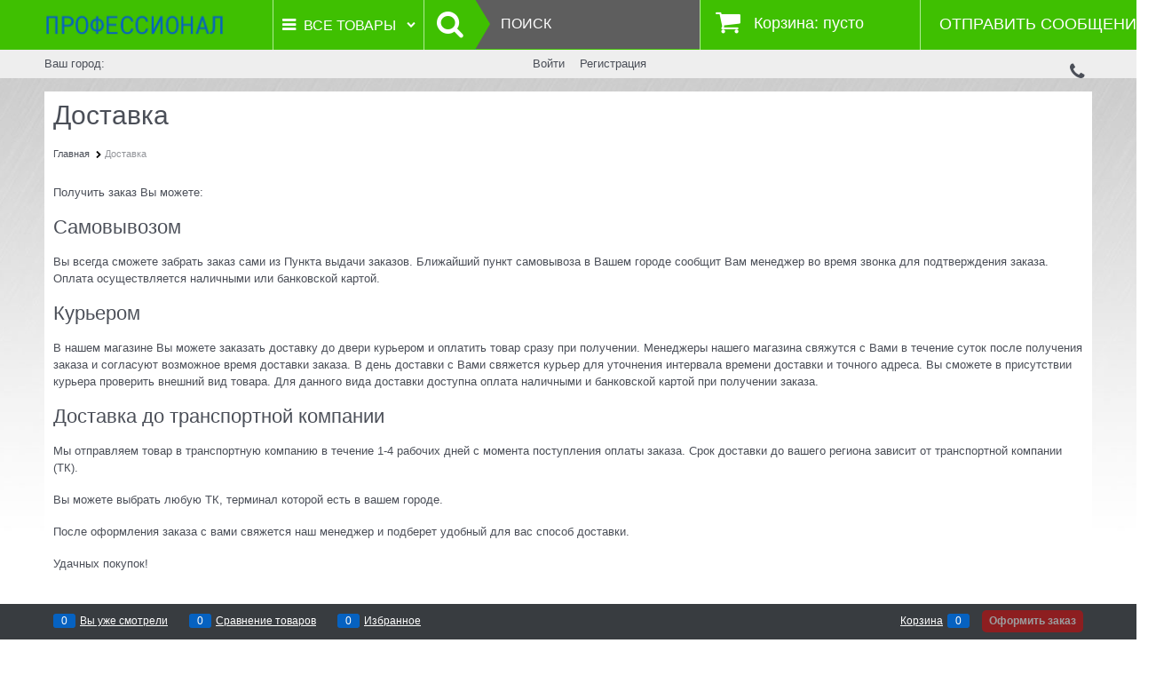

--- FILE ---
content_type: text/css
request_url: http://tdp2002.ru/combine/all.css?r=AB701A269B36F3B48D14CF56C0270F22DDE693DD
body_size: 127
content:
.product-categories-header-slim-extend{height:3.5rem !important}.product-categories-item-inner-slim{padding:0 !important}.product-categories-slim{margin-top:50px !important}

--- FILE ---
content_type: text/css
request_url: http://tdp2002.ru/Templates/Categorizer/dist/entries/commonTemplate.XZRD62H5.css
body_size: 2546
content:
@charset "UTF-8";.autocompleter-cross:after{position:absolute;right:0;top:0}.cart-mini-block{padding-top:0;margin-top:63px;white-space:normal}.cart-mini-main-link{position:relative;display:block;line-height:1;padding:14px 22px 13px 60px;border-radius:0;color:#fff;text-transform:uppercase;font-size:1.1rem;border:0;min-height:29px}.cart-mini-main-link:after{content:"";display:inline-block;height:100%;width:1%;vertical-align:middle}.cart-mini-main-link .cart-mini--vertical{display:inline-block;vertical-align:middle;margin-top:.25rem}.cart-mini-main-link>span{text-transform:none}.icon-basket-before:before{position:absolute;font-size:1.875rem;left:16px;top:10px;z-index:100;color:#fff}.cart-mini-fixed{top:63px;margin-top:0;z-index:101}.cart-mini{display:block;z-index:1}@media (max-width: 1200px){.text-basket{display:none}.icon-basket-before:before{left:7px}.cart-mini-main-link{padding-left:45px;padding-right:8px}}.catalog-filter .catalog-filter-content{border-radius:0}.products-view-tile .products-view-item,.products-view-tile.products-view-item{border:1px solid transparent!important;border-radius:0}.products-view-tile .products-view-item,.products-view-tile.products-view-item:hover{border:1px solid #e3e3e3}.products-view-block .products-view-item{border-radius:0}.products-view-tile .products-view-photos{border-top-color:#fff!important;border-bottom-color:#fff!important}.tags a.tag-item:hover{box-shadow:0 0 .25rem #ddd}.site-footer-top-subscribe{border-bottom:1px solid #ccc}.subscribe-block{padding:20px 10px;margin-bottom:0}.subscribe-block-text{color:#333;font-size:1rem;font-weight:700}.subscribe-block--wide .subscribe-block-text:before{font-size:2.3rem;vertical-align:middle;color:#636466;content:"\e821";font-family:advantshopfonts,sans-serif;font-style:normal;font-weight:400;speak:none;display:inline-block;text-decoration:inherit;width:1em;line-height:1;text-align:center;opacity:1;font-feature-settings:normal;font-variant:normal;text-transform:none}.blocks-on-main-horizontals .block-alt{border-radius:0}.site-head-search-btn{font-size:36px;border-radius:0;border-right:1px solid #0194bf;padding:7px 8px 8px}.site-head-search-btn-wrap .site-head-search-btn .icon-search-block{display:block}.site-head-search-btn .icon-search-block:before{margin-right:0}.site-head-search-btn-text{display:none}.site-head-search-btn:after{position:absolute;content:"";border:17px solid;border-right-width:0;border-top-width:28px;border-bottom-width:29px;border-top-color:transparent;border-bottom-color:transparent;left:100%;top:-1px;z-index:500}.footer-menu-head{margin-bottom:2rem;font-size:.9rem;color:#636466;font-weight:700}.footer-menu-link{font-weight:700}.footer-menu-item{margin:0;padding:7px 0}.site-footer-top-level-inner{padding-top:23px}.footer-bottom-level-inner>.row{margin:0}.footer-menu-item .footer-menu-icon-block{width:20px;height:20px;padding:7px;border:2px solid #96999a;background:#fff;color:#96999a;border-radius:50%;display:inline-flex;align-items:center;justify-content:center}.site-head-phone-col,.site-head-menu-col,.site-head-cart-col,.site-head-search-btn-wrap,.site-head-logo-block,.site-head-catalog-block,.site-head-email-col,.site-head-search-input-wrap{padding-left:0;padding-right:0}.site-head-phone-col,.site-head-menu-col,.site-head-logo-block,.site-head-catalog-block{flex-basis:14.33333%;max-width:14.33333%;margin:0;border-bottom:0;border-top:0}.vertical-align{align-items:center}.site-head-phone{margin-left:23px;margin-right:3px;font-weight:400}.site-head-catalog-block{border-right:0;flex-shrink:0}.site-head-menu-col{flex-basis:26.33333%;max-width:26.33333%}.site-head-cart-col{flex-basis:21%;max-width:21%;white-space:nowrap}.site-head-logo-block{border-left:0;border-right:0}.site-head-search-input-wrap{flex-basis:81.33333%;max-width:81.33333%}.site-head-logo{flex-basis:21.86667%;max-width:21.86667%}.site-head-search-btn-wrap{flex-basis:18.66667%;max-width:18.66667%}.site-head-search-btn-wrap .site-head-search-btn .icon-search-block{display:block;font-size:32px}.site-head-site-head-search .site-head-search-input{padding:18px 18px 19px 28px;text-transform:uppercase;background:#5e5e5e;border:none;border-radius:0;color:#fff;margin-bottom:0}.site-head-site-head-search .site-head-search-input::-webkit-input-placeholder{color:#fff}.site-head-site-head-search .site-head-search-input::-moz-placeholder{color:#fff}.site-head-site-head-search .site-head-search-input:-moz-placeholder{color:#fff}.site-head-site-head-search .site-head-search-input:-ms-input-placeholder{color:#fff}.site-head-userid{display:block}.site-head-cart{margin-bottom:0}.static-block-email-header{flex-shrink:0;white-space:nowrap;padding:12px 0 15px 21px}.static-block-email-header p{margin:0}.site-head-phone-col{max-width:33.5%;flex-basis:33.5%;text-align:left}.email{color:#fff;font-size:1.1rem;text-transform:uppercase}.email:hover{-webkit-text-decoration:none;text-decoration:none}.icon-mail-1-before:before{font-size:28px}.icon-phone-1-before{position:relative}.icon-phone-1-before:before{position:absolute;left:-24px;top:8px;font-size:21px}.site-head-phone{padding:10px 0;font-size:.8rem;margin-bottom:0}.site-head-cart-col{border-top:0;border-bottom:0;border-left:0}.toolbar-top .container-fluid>.row{align-items:center}.site-head-email-col{flex-basis:16.33333%;max-width:16.33333%}@media (max-width: 1200px){.site-head-menu-col{flex-basis:24%;max-width:24%}.site-head-email-col{flex-basis:16.66666%;max-width:16.66666%}}.menu-dropdown-root{text-transform:uppercase;border-top:0;border-radius:0;padding-left:.5rem;font-size:1.1rem;padding-top:13px;padding-bottom:13px;display:flex;align-items:center}.menu-dropdown .menu-dropdown-list{border-radius:0;min-width:205px;border-color:#e3e3e3}.menu-dropdown-root:after{top:50%;transform:translateY(-50%);margin-right:0;right:9px}.menu-dropdown-classic .menu-dropdown-sub-inner,.menu-dropdown-modern .menu-dropdown-sub-inner{border-radius:0}.menu-dropdown-list,.container .menu-dropdown .menu-dropdown-list .menu-dropdown-item:first-child .menu-dropdown-link-wrap,.container .menu-dropdown .menu-dropdown-list .menu-dropdown-item:last-child .menu-dropdown-link-wrap{border-radius:0}.menu-dropdown-root-text-custom{font-size:0}.menu-dropdown-root-text-custom:before{content:"\412\441\435  \442\43e\432\430\440\44b";font-size:1rem}@media (max-width: 1200px){.menu-dropdown-root{padding-left:2px;padding-right:8px}.menu-dropdown-root:after{margin-right:0}}@media (max-width: 1024px){.menu-dropdown-sub-block{width:9.25rem!important}}@media (max-width: 1080px){.menu-dropdown-root:after{content:""}}.toolbar-top .menu-header{top:1px;margin:0;line-height:1}.menu-header-item{margin:0 .9475rem;margin-left:0}.menu-header-item a{color:#4b4f58}.product-categories-item-slim .product-categories-item-inner-slim{border-color:transparent;border-radius:0}.product-categories-item-slim .product-categories-item-inner-slim:hover{border:1px solid #e3e3e3}.product-categories-item-inner-slim .product-categories-header-slim{font-size:15px}.products-view-block .products-view-tile .products-view-item{border:1px solid transparent}.products-view-block .products-view-tile .products-view-item:hover{border:1px solid #e3e3e3!important}.site-body-main .product-categories-thin{border:1px solid transparent}.product-categories-view.products-view-tile .products-view-item{border:1px solid transparent!important}.product-categories-view.products-view-tile .products-view-item:hover{border:1px solid #e3e3e3!important}.product-categories-item-slim{text-align:center}.product-categories-item-slim .product-categories-header-slim-title{display:inline-block;font-size:15px}.product-categories-item-photo-link-slim{display:flex;justify-content:center;align-items:center}.toolbar-top{background-color:#eee}.toolbar-top-item{margin:0 .425rem;padding:.3625rem 0}.toolbar-top-item a,.toolbar-top-item span,.menu-header-item a{font-size:.8rem;color:#4b4f58}.link-dotted-invert{-webkit-text-decoration:underline;text-decoration:underline;border-bottom:0}.toolbar-top-item .toolbar-top-link-alt:hover,.toolbar-top-item .link-dotted-invert,.toolbar-top-link-transformer{-webkit-text-decoration:none;text-decoration:none}.toolbar-top-item:first-child{margin-left:0!important}.order-gift-blocks{float:left;width:23%}.order-gift-blocks .block-certificate,.order-gift-blocks .check-order{float:none;width:100%}.footer-gifts{font-weight:700}.carousel-main-item img{border-radius:0}.site-head{width:100%!important}.site-head-inner,.storeclosed-top{flex-basis:100%}.storeclosed-top{order:-1;background-color:#5e5e5e;color:#fff}.site-head .row{margin-left:0;margin-right:0}.search-block-topmenu{flex-shrink:0}.site-head-inner .row{flex-wrap:nowrap}.site-footer{margin-top:31px}.site-body{margin-top:15px}.flex-reverse{display:flex;flex-direction:column}.order-one{order:1}.order-two{order:2}.site-body-inner{border-radius:0}.site-head .container-fluid .module-ticker-line-block{margin:0 -.625rem}.module-ticker-line-block.container{z-index:1!important}.buy-in-time-block .buy-in-time-inner,.product-categories-module .product-categories-item-slim .product-categories-item-inner-slim{border-radius:0}.menu-dropdown-classic .menu-dropdown-sub-columns-item,.menu-dropdown-modern .menu-dropdown-sub-columns-item{display:inline-grid}.menu-dropdown-classic .menu-dropdown-sub-columns-item-brand,.menu-dropdown-modern .menu-dropdown-sub-columns-item-brand{--dropdownSubCountColsProductsInRow: 1}.subscribe-block{padding:.9375rem 1.5625rem;margin-top:.5rem;border-radius:.3125rem}.subscribe-block__form{display:grid;grid-gap:10px 20px;gap:10px 20px;grid-template-columns:1fr;align-items:center}.subscribe-block--wide .subscribe-block__form{grid-template-columns:-webkit-max-content 1fr -webkit-min-content;grid-template-columns:max-content 1fr min-content}.subscribe-block--wide .subscribe-block__form .subscribe-block__checkbox-list{grid-column:2/-1}.subscribe-block-text{font-size:1rem;line-height:1.1}


--- FILE ---
content_type: application/javascript
request_url: http://tdp2002.ru/Templates/Categorizer/dist/entries/commonTemplate.3FKS4QAU.js
body_size: 5905
content:
"use strict";(()=>{function v(e){"@babel/helpers - typeof";return v=typeof Symbol=="function"&&typeof Symbol.iterator=="symbol"?function(t){return typeof t}:function(t){return t&&typeof Symbol=="function"&&t.constructor===Symbol&&t!==Symbol.prototype?"symbol":typeof t},v(e)}var G=/^\s+/,O=/\s+$/;function o(e,t){if(e=e||"",t=t||{},e instanceof o)return e;if(!(this instanceof o))return new o(e,t);var r=j(e);this._originalInput=e,this._r=r.r,this._g=r.g,this._b=r.b,this._a=r.a,this._roundA=Math.round(100*this._a)/100,this._format=t.format||r.format,this._gradientType=t.gradientType,this._r<1&&(this._r=Math.round(this._r)),this._g<1&&(this._g=Math.round(this._g)),this._b<1&&(this._b=Math.round(this._b)),this._ok=r.ok}o.prototype={isDark:function(){return this.getBrightness()<128},isLight:function(){return!this.isDark()},isValid:function(){return this._ok},getOriginalInput:function(){return this._originalInput},getFormat:function(){return this._format},getAlpha:function(){return this._a},getBrightness:function(){var t=this.toRgb();return(t.r*299+t.g*587+t.b*114)/1e3},getLuminance:function(){var t=this.toRgb(),r,i,n,a,s,d;return r=t.r/255,i=t.g/255,n=t.b/255,r<=.03928?a=r/12.92:a=Math.pow((r+.055)/1.055,2.4),i<=.03928?s=i/12.92:s=Math.pow((i+.055)/1.055,2.4),n<=.03928?d=n/12.92:d=Math.pow((n+.055)/1.055,2.4),.2126*a+.7152*s+.0722*d},setAlpha:function(t){return this._a=C(t),this._roundA=Math.round(100*this._a)/100,this},toHsv:function(){var t=R(this._r,this._g,this._b);return{h:t.h*360,s:t.s,v:t.v,a:this._a}},toHsvString:function(){var t=R(this._r,this._g,this._b),r=Math.round(t.h*360),i=Math.round(t.s*100),n=Math.round(t.v*100);return this._a==1?"hsv("+r+", "+i+"%, "+n+"%)":"hsva("+r+", "+i+"%, "+n+"%, "+this._roundA+")"},toHsl:function(){var t=H(this._r,this._g,this._b);return{h:t.h*360,s:t.s,l:t.l,a:this._a}},toHslString:function(){var t=H(this._r,this._g,this._b),r=Math.round(t.h*360),i=Math.round(t.s*100),n=Math.round(t.l*100);return this._a==1?"hsl("+r+", "+i+"%, "+n+"%)":"hsla("+r+", "+i+"%, "+n+"%, "+this._roundA+")"},toHex:function(t){return F(this._r,this._g,this._b,t)},toHexString:function(t){return"#"+this.toHex(t)},toHex8:function(t){return J(this._r,this._g,this._b,this._a,t)},toHex8String:function(t){return"#"+this.toHex8(t)},toRgb:function(){return{r:Math.round(this._r),g:Math.round(this._g),b:Math.round(this._b),a:this._a}},toRgbString:function(){return this._a==1?"rgb("+Math.round(this._r)+", "+Math.round(this._g)+", "+Math.round(this._b)+")":"rgba("+Math.round(this._r)+", "+Math.round(this._g)+", "+Math.round(this._b)+", "+this._roundA+")"},toPercentageRgb:function(){return{r:Math.round(l(this._r,255)*100)+"%",g:Math.round(l(this._g,255)*100)+"%",b:Math.round(l(this._b,255)*100)+"%",a:this._a}},toPercentageRgbString:function(){return this._a==1?"rgb("+Math.round(l(this._r,255)*100)+"%, "+Math.round(l(this._g,255)*100)+"%, "+Math.round(l(this._b,255)*100)+"%)":"rgba("+Math.round(l(this._r,255)*100)+"%, "+Math.round(l(this._g,255)*100)+"%, "+Math.round(l(this._b,255)*100)+"%, "+this._roundA+")"},toName:function(){return this._a===0?"transparent":this._a<1?!1:ae[F(this._r,this._g,this._b,!0)]||!1},toFilter:function(t){var r="#"+z(this._r,this._g,this._b,this._a),i=r,n=this._gradientType?"GradientType = 1, ":"";if(t){var a=o(t);i="#"+z(a._r,a._g,a._b,a._a)}return"progid:DXImageTransform.Microsoft.gradient("+n+"startColorstr="+r+",endColorstr="+i+")"},toString:function(t){var r=!!t;t=t||this._format;var i=!1,n=this._a<1&&this._a>=0,a=!r&&n&&(t==="hex"||t==="hex6"||t==="hex3"||t==="hex4"||t==="hex8"||t==="name");return a?t==="name"&&this._a===0?this.toName():this.toRgbString():(t==="rgb"&&(i=this.toRgbString()),t==="prgb"&&(i=this.toPercentageRgbString()),(t==="hex"||t==="hex6")&&(i=this.toHexString()),t==="hex3"&&(i=this.toHexString(!0)),t==="hex4"&&(i=this.toHex8String(!0)),t==="hex8"&&(i=this.toHex8String()),t==="name"&&(i=this.toName()),t==="hsl"&&(i=this.toHslString()),t==="hsv"&&(i=this.toHsvString()),i||this.toHexString())},clone:function(){return o(this.toString())},_applyModification:function(t,r){var i=t.apply(null,[this].concat([].slice.call(r)));return this._r=i._r,this._g=i._g,this._b=i._b,this.setAlpha(i._a),this},lighten:function(){return this._applyModification(Z,arguments)},brighten:function(){return this._applyModification(K,arguments)},darken:function(){return this._applyModification(Q,arguments)},desaturate:function(){return this._applyModification(W,arguments)},saturate:function(){return this._applyModification(X,arguments)},greyscale:function(){return this._applyModification(Y,arguments)},spin:function(){return this._applyModification(ee,arguments)},_applyCombination:function(t,r){return t.apply(null,[this].concat([].slice.call(r)))},analogous:function(){return this._applyCombination(ie,arguments)},complement:function(){return this._applyCombination(te,arguments)},monochromatic:function(){return this._applyCombination(ne,arguments)},splitcomplement:function(){return this._applyCombination(re,arguments)},triad:function(){return this._applyCombination(P,[3])},tetrad:function(){return this._applyCombination(P,[4])}};o.fromRatio=function(e,t){if(v(e)=="object"){var r={};for(var i in e)e.hasOwnProperty(i)&&(i==="a"?r[i]=e[i]:r[i]=w(e[i]));e=r}return o(e,t)};function j(e){var t={r:0,g:0,b:0},r=1,i=null,n=null,a=null,s=!1,d=!1;return typeof e=="string"&&(e=le(e)),v(e)=="object"&&(g(e.r)&&g(e.g)&&g(e.b)?(t=U(e.r,e.g,e.b),s=!0,d=String(e.r).substr(-1)==="%"?"prgb":"rgb"):g(e.h)&&g(e.s)&&g(e.v)?(i=w(e.s),n=w(e.v),t=V(e.h,i,n),s=!0,d="hsv"):g(e.h)&&g(e.s)&&g(e.l)&&(i=w(e.s),a=w(e.l),t=q(e.h,i,a),s=!0,d="hsl"),e.hasOwnProperty("a")&&(r=e.a)),r=C(r),{ok:s,format:e.format||d,r:Math.min(255,Math.max(t.r,0)),g:Math.min(255,Math.max(t.g,0)),b:Math.min(255,Math.max(t.b,0)),a:r}}function U(e,t,r){return{r:l(e,255)*255,g:l(t,255)*255,b:l(r,255)*255}}function H(e,t,r){e=l(e,255),t=l(t,255),r=l(r,255);var i=Math.max(e,t,r),n=Math.min(e,t,r),a,s,d=(i+n)/2;if(i==n)a=s=0;else{var h=i-n;switch(s=d>.5?h/(2-i-n):h/(i+n),i){case e:a=(t-r)/h+(t<r?6:0);break;case t:a=(r-e)/h+2;break;case r:a=(e-t)/h+4;break}a/=6}return{h:a,s,l:d}}function q(e,t,r){var i,n,a;e=l(e,360),t=l(t,100),r=l(r,100);function s(f,x,u){return u<0&&(u+=1),u>1&&(u-=1),u<1/6?f+(x-f)*6*u:u<1/2?x:u<2/3?f+(x-f)*(2/3-u)*6:f}if(t===0)i=n=a=r;else{var d=r<.5?r*(1+t):r+t-r*t,h=2*r-d;i=s(h,d,e+1/3),n=s(h,d,e),a=s(h,d,e-1/3)}return{r:i*255,g:n*255,b:a*255}}function R(e,t,r){e=l(e,255),t=l(t,255),r=l(r,255);var i=Math.max(e,t,r),n=Math.min(e,t,r),a,s,d=i,h=i-n;if(s=i===0?0:h/i,i==n)a=0;else{switch(i){case e:a=(t-r)/h+(t<r?6:0);break;case t:a=(r-e)/h+2;break;case r:a=(e-t)/h+4;break}a/=6}return{h:a,s,v:d}}function V(e,t,r){e=l(e,360)*6,t=l(t,100),r=l(r,100);var i=Math.floor(e),n=e-i,a=r*(1-t),s=r*(1-n*t),d=r*(1-(1-n)*t),h=i%6,f=[r,s,a,a,d,r][h],x=[d,r,r,s,a,a][h],u=[a,a,d,r,r,s][h];return{r:f*255,g:x*255,b:u*255}}function F(e,t,r,i){var n=[b(Math.round(e).toString(16)),b(Math.round(t).toString(16)),b(Math.round(r).toString(16))];return i&&n[0].charAt(0)==n[0].charAt(1)&&n[1].charAt(0)==n[1].charAt(1)&&n[2].charAt(0)==n[2].charAt(1)?n[0].charAt(0)+n[1].charAt(0)+n[2].charAt(0):n.join("")}function J(e,t,r,i,n){var a=[b(Math.round(e).toString(16)),b(Math.round(t).toString(16)),b(Math.round(r).toString(16)),b(E(i))];return n&&a[0].charAt(0)==a[0].charAt(1)&&a[1].charAt(0)==a[1].charAt(1)&&a[2].charAt(0)==a[2].charAt(1)&&a[3].charAt(0)==a[3].charAt(1)?a[0].charAt(0)+a[1].charAt(0)+a[2].charAt(0)+a[3].charAt(0):a.join("")}function z(e,t,r,i){var n=[b(E(i)),b(Math.round(e).toString(16)),b(Math.round(t).toString(16)),b(Math.round(r).toString(16))];return n.join("")}o.equals=function(e,t){return!e||!t?!1:o(e).toRgbString()==o(t).toRgbString()};o.random=function(){return o.fromRatio({r:Math.random(),g:Math.random(),b:Math.random()})};function W(e,t){t=t===0?0:t||10;var r=o(e).toHsl();return r.s-=t/100,r.s=_(r.s),o(r)}function X(e,t){t=t===0?0:t||10;var r=o(e).toHsl();return r.s+=t/100,r.s=_(r.s),o(r)}function Y(e){return o(e).desaturate(100)}function Z(e,t){t=t===0?0:t||10;var r=o(e).toHsl();return r.l+=t/100,r.l=_(r.l),o(r)}function K(e,t){t=t===0?0:t||10;var r=o(e).toRgb();return r.r=Math.max(0,Math.min(255,r.r-Math.round(255*-(t/100)))),r.g=Math.max(0,Math.min(255,r.g-Math.round(255*-(t/100)))),r.b=Math.max(0,Math.min(255,r.b-Math.round(255*-(t/100)))),o(r)}function Q(e,t){t=t===0?0:t||10;var r=o(e).toHsl();return r.l-=t/100,r.l=_(r.l),o(r)}function ee(e,t){var r=o(e).toHsl(),i=(r.h+t)%360;return r.h=i<0?360+i:i,o(r)}function te(e){var t=o(e).toHsl();return t.h=(t.h+180)%360,o(t)}function P(e,t){if(isNaN(t)||t<=0)throw new Error("Argument to polyad must be a positive number");for(var r=o(e).toHsl(),i=[o(e)],n=360/t,a=1;a<t;a++)i.push(o({h:(r.h+a*n)%360,s:r.s,l:r.l}));return i}function re(e){var t=o(e).toHsl(),r=t.h;return[o(e),o({h:(r+72)%360,s:t.s,l:t.l}),o({h:(r+216)%360,s:t.s,l:t.l})]}function ie(e,t,r){t=t||6,r=r||30;var i=o(e).toHsl(),n=360/r,a=[o(e)];for(i.h=(i.h-(n*t>>1)+720)%360;--t;)i.h=(i.h+n)%360,a.push(o(i));return a}function ne(e,t){t=t||6;for(var r=o(e).toHsv(),i=r.h,n=r.s,a=r.v,s=[],d=1/t;t--;)s.push(o({h:i,s:n,v:a})),a=(a+d)%1;return s}o.mix=function(e,t,r){r=r===0?0:r||50;var i=o(e).toRgb(),n=o(t).toRgb(),a=r/100,s={r:(n.r-i.r)*a+i.r,g:(n.g-i.g)*a+i.g,b:(n.b-i.b)*a+i.b,a:(n.a-i.a)*a+i.a};return o(s)};o.readability=function(e,t){var r=o(e),i=o(t);return(Math.max(r.getLuminance(),i.getLuminance())+.05)/(Math.min(r.getLuminance(),i.getLuminance())+.05)};o.isReadable=function(e,t,r){var i=o.readability(e,t),n,a;switch(a=!1,n=he(r),n.level+n.size){case"AAsmall":case"AAAlarge":a=i>=4.5;break;case"AAlarge":a=i>=3;break;case"AAAsmall":a=i>=7;break}return a};o.mostReadable=function(e,t,r){var i=null,n=0,a,s,d,h;r=r||{},s=r.includeFallbackColors,d=r.level,h=r.size;for(var f=0;f<t.length;f++)a=o.readability(e,t[f]),a>n&&(n=a,i=o(t[f]));return o.isReadable(e,i,{level:d,size:h})||!s?i:(r.includeFallbackColors=!1,o.mostReadable(e,["#fff","#000"],r))};var k=o.names={aliceblue:"f0f8ff",antiquewhite:"faebd7",aqua:"0ff",aquamarine:"7fffd4",azure:"f0ffff",beige:"f5f5dc",bisque:"ffe4c4",black:"000",blanchedalmond:"ffebcd",blue:"00f",blueviolet:"8a2be2",brown:"a52a2a",burlywood:"deb887",burntsienna:"ea7e5d",cadetblue:"5f9ea0",chartreuse:"7fff00",chocolate:"d2691e",coral:"ff7f50",cornflowerblue:"6495ed",cornsilk:"fff8dc",crimson:"dc143c",cyan:"0ff",darkblue:"00008b",darkcyan:"008b8b",darkgoldenrod:"b8860b",darkgray:"a9a9a9",darkgreen:"006400",darkgrey:"a9a9a9",darkkhaki:"bdb76b",darkmagenta:"8b008b",darkolivegreen:"556b2f",darkorange:"ff8c00",darkorchid:"9932cc",darkred:"8b0000",darksalmon:"e9967a",darkseagreen:"8fbc8f",darkslateblue:"483d8b",darkslategray:"2f4f4f",darkslategrey:"2f4f4f",darkturquoise:"00ced1",darkviolet:"9400d3",deeppink:"ff1493",deepskyblue:"00bfff",dimgray:"696969",dimgrey:"696969",dodgerblue:"1e90ff",firebrick:"b22222",floralwhite:"fffaf0",forestgreen:"228b22",fuchsia:"f0f",gainsboro:"dcdcdc",ghostwhite:"f8f8ff",gold:"ffd700",goldenrod:"daa520",gray:"808080",green:"008000",greenyellow:"adff2f",grey:"808080",honeydew:"f0fff0",hotpink:"ff69b4",indianred:"cd5c5c",indigo:"4b0082",ivory:"fffff0",khaki:"f0e68c",lavender:"e6e6fa",lavenderblush:"fff0f5",lawngreen:"7cfc00",lemonchiffon:"fffacd",lightblue:"add8e6",lightcoral:"f08080",lightcyan:"e0ffff",lightgoldenrodyellow:"fafad2",lightgray:"d3d3d3",lightgreen:"90ee90",lightgrey:"d3d3d3",lightpink:"ffb6c1",lightsalmon:"ffa07a",lightseagreen:"20b2aa",lightskyblue:"87cefa",lightslategray:"789",lightslategrey:"789",lightsteelblue:"b0c4de",lightyellow:"ffffe0",lime:"0f0",limegreen:"32cd32",linen:"faf0e6",magenta:"f0f",maroon:"800000",mediumaquamarine:"66cdaa",mediumblue:"0000cd",mediumorchid:"ba55d3",mediumpurple:"9370db",mediumseagreen:"3cb371",mediumslateblue:"7b68ee",mediumspringgreen:"00fa9a",mediumturquoise:"48d1cc",mediumvioletred:"c71585",midnightblue:"191970",mintcream:"f5fffa",mistyrose:"ffe4e1",moccasin:"ffe4b5",navajowhite:"ffdead",navy:"000080",oldlace:"fdf5e6",olive:"808000",olivedrab:"6b8e23",orange:"ffa500",orangered:"ff4500",orchid:"da70d6",palegoldenrod:"eee8aa",palegreen:"98fb98",paleturquoise:"afeeee",palevioletred:"db7093",papayawhip:"ffefd5",peachpuff:"ffdab9",peru:"cd853f",pink:"ffc0cb",plum:"dda0dd",powderblue:"b0e0e6",purple:"800080",rebeccapurple:"663399",red:"f00",rosybrown:"bc8f8f",royalblue:"4169e1",saddlebrown:"8b4513",salmon:"fa8072",sandybrown:"f4a460",seagreen:"2e8b57",seashell:"fff5ee",sienna:"a0522d",silver:"c0c0c0",skyblue:"87ceeb",slateblue:"6a5acd",slategray:"708090",slategrey:"708090",snow:"fffafa",springgreen:"00ff7f",steelblue:"4682b4",tan:"d2b48c",teal:"008080",thistle:"d8bfd8",tomato:"ff6347",turquoise:"40e0d0",violet:"ee82ee",wheat:"f5deb3",white:"fff",whitesmoke:"f5f5f5",yellow:"ff0",yellowgreen:"9acd32"},ae=o.hexNames=oe(k);function oe(e){var t={};for(var r in e)e.hasOwnProperty(r)&&(t[e[r]]=r);return t}function C(e){return e=parseFloat(e),(isNaN(e)||e<0||e>1)&&(e=1),e}function l(e,t){se(e)&&(e="100%");var r=de(e);return e=Math.min(t,Math.max(0,parseFloat(e))),r&&(e=parseInt(e*t,10)/100),Math.abs(e-t)<1e-6?1:e%t/parseFloat(t)}function _(e){return Math.min(1,Math.max(0,e))}function c(e){return parseInt(e,16)}function se(e){return typeof e=="string"&&e.indexOf(".")!=-1&&parseFloat(e)===1}function de(e){return typeof e=="string"&&e.indexOf("%")!=-1}function b(e){return e.length==1?"0"+e:""+e}function w(e){return e<=1&&(e=e*100+"%"),e}function E(e){return Math.round(parseFloat(e)*255).toString(16)}function T(e){return c(e)/255}var p=function(){var e="[-\\+]?\\d+%?",t="[-\\+]?\\d*\\.\\d+%?",r="(?:"+t+")|(?:"+e+")",i="[\\s|\\(]+("+r+")[,|\\s]+("+r+")[,|\\s]+("+r+")\\s*\\)?",n="[\\s|\\(]+("+r+")[,|\\s]+("+r+")[,|\\s]+("+r+")[,|\\s]+("+r+")\\s*\\)?";return{CSS_UNIT:new RegExp(r),rgb:new RegExp("rgb"+i),rgba:new RegExp("rgba"+n),hsl:new RegExp("hsl"+i),hsla:new RegExp("hsla"+n),hsv:new RegExp("hsv"+i),hsva:new RegExp("hsva"+n),hex3:/^#?([0-9a-fA-F]{1})([0-9a-fA-F]{1})([0-9a-fA-F]{1})$/,hex6:/^#?([0-9a-fA-F]{2})([0-9a-fA-F]{2})([0-9a-fA-F]{2})$/,hex4:/^#?([0-9a-fA-F]{1})([0-9a-fA-F]{1})([0-9a-fA-F]{1})([0-9a-fA-F]{1})$/,hex8:/^#?([0-9a-fA-F]{2})([0-9a-fA-F]{2})([0-9a-fA-F]{2})([0-9a-fA-F]{2})$/}}();function g(e){return!!p.CSS_UNIT.exec(e)}function le(e){e=e.replace(G,"").replace(O,"").toLowerCase();var t=!1;if(k[e])e=k[e],t=!0;else if(e=="transparent")return{r:0,g:0,b:0,a:0,format:"name"};var r;return(r=p.rgb.exec(e))?{r:r[1],g:r[2],b:r[3]}:(r=p.rgba.exec(e))?{r:r[1],g:r[2],b:r[3],a:r[4]}:(r=p.hsl.exec(e))?{h:r[1],s:r[2],l:r[3]}:(r=p.hsla.exec(e))?{h:r[1],s:r[2],l:r[3],a:r[4]}:(r=p.hsv.exec(e))?{h:r[1],s:r[2],v:r[3]}:(r=p.hsva.exec(e))?{h:r[1],s:r[2],v:r[3],a:r[4]}:(r=p.hex8.exec(e))?{r:c(r[1]),g:c(r[2]),b:c(r[3]),a:T(r[4]),format:t?"name":"hex8"}:(r=p.hex6.exec(e))?{r:c(r[1]),g:c(r[2]),b:c(r[3]),format:t?"name":"hex"}:(r=p.hex4.exec(e))?{r:c(r[1]+""+r[1]),g:c(r[2]+""+r[2]),b:c(r[3]+""+r[3]),a:T(r[4]+""+r[4]),format:t?"name":"hex8"}:(r=p.hex3.exec(e))?{r:c(r[1]+""+r[1]),g:c(r[2]+""+r[2]),b:c(r[3]+""+r[3]),format:t?"name":"hex"}:!1}function he(e){var t,r;return e=e||{level:"AA",size:"small"},t=(e.level||"AA").toUpperCase(),r=(e.size||"small").toLowerCase(),t!=="AA"&&t!=="AAA"&&(t="AA"),r!=="small"&&r!=="large"&&(r="small"),{level:t,size:r}}window.tinycolor=window.tinycolor!=null?window.tinycolor:o;var m=window.tinycolor;var y,M=class{constructor(){if(y||window.PubSub)return y||window.PubSub;y=this,this.events={}}subscribe(t,r){this.events[t]||(this.events[t]=[]);let i=this.events[t].push(r)-1;return()=>{this.events[t].splice(i,1)}}publish(t,...r){let i=this.events[t];return i?(i.forEach(n=>n(...r)),$(document).trigger(t,[...r]),!0):!1}getSubscribes(t){return this.events[t]}clear(){this.events={}}},S=new M;globalThis.PubSub=S;function I(e,t,r){var i=this;i.subscribeSend=function(){e.post("newssubscribe",{email:i.subscribeEmail,agreeForPromotionalNewsletter:i.agreeForPromotionalNewsletter,agree:i.agree,rnd:Math.random()}).then(function(n){n.data.status==="success"?(t.pop("success","",r.instant("Js.Subscribe.SuccessMsg")),i.agreeForPromotionalNewsletter=!1,i.agree=!1,S.publish("subscribe.email",i.subscribeEmail),i.subscribeEmail="",i.form.$setPristine()):n.data.agreeForPromotionalNewsletter!=null&&n.data.agreeForPromotionalNewsletter==="none"||n.data.agree!=null&&n.data.agree==="none"?t.pop("error","",r.instant("Js.Subscribe.ErrorAgreement")):t.pop("error","",r.instant("Js.Subscribe.EmailAreadySubscribed"))})}}I.$inject=["$http","toaster","$translate"];var N=I;var L="subscribe";angular.module(L,[]).controller("SubscribeCtrl",N);var D=L;var A=class{constructor(){return window.___appDependency||(window.___appDependency=this,window.___appDependencyList=[]),window.___appDependency}addItem(t){window.___appDependencyList.push(t)}addList(t){window.___appDependencyList.push.apply(window.___appDependencyList,t)}get(){return window.___appDependencyList}},B=new A;B.addItem(D);})();
